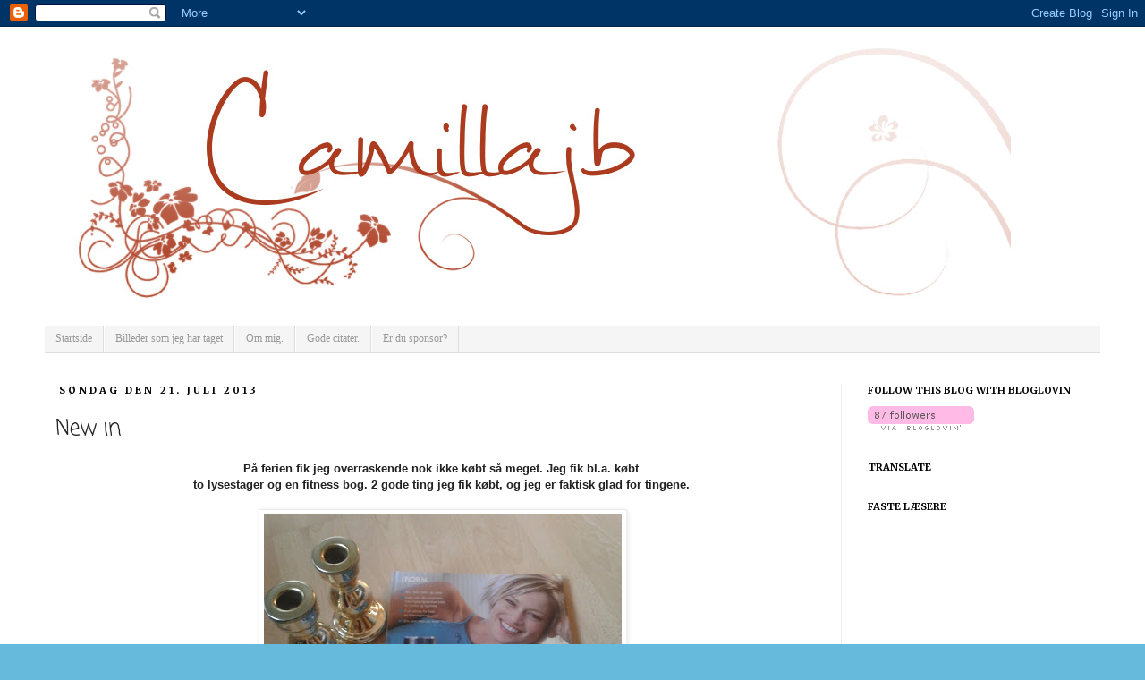

--- FILE ---
content_type: text/html; charset=UTF-8
request_url: https://camillajb.blogspot.com/2013/07/new-in.html
body_size: 14313
content:
<!DOCTYPE html>
<html class='v2' dir='ltr' lang='da'>
<head>
<link href='https://www.blogger.com/static/v1/widgets/4128112664-css_bundle_v2.css' rel='stylesheet' type='text/css'/>
<meta content='width=1100' name='viewport'/>
<meta content='text/html; charset=UTF-8' http-equiv='Content-Type'/>
<meta content='blogger' name='generator'/>
<link href='https://camillajb.blogspot.com/favicon.ico' rel='icon' type='image/x-icon'/>
<link href='http://camillajb.blogspot.com/2013/07/new-in.html' rel='canonical'/>
<link rel="alternate" type="application/atom+xml" title="Camillajb &#9829; - Atom" href="https://camillajb.blogspot.com/feeds/posts/default" />
<link rel="alternate" type="application/rss+xml" title="Camillajb &#9829; - RSS" href="https://camillajb.blogspot.com/feeds/posts/default?alt=rss" />
<link rel="service.post" type="application/atom+xml" title="Camillajb &#9829; - Atom" href="https://www.blogger.com/feeds/5947463534055981229/posts/default" />

<link rel="alternate" type="application/atom+xml" title="Camillajb &#9829; - Atom" href="https://camillajb.blogspot.com/feeds/1073399127884237419/comments/default" />
<!--Can't find substitution for tag [blog.ieCssRetrofitLinks]-->
<link href='https://blogger.googleusercontent.com/img/b/R29vZ2xl/AVvXsEhOzNf0ijVDptV7RQ1fECNWavUqzKLL76GA_uy5ZZHONDON86Xxmb81kVS-l2KJXAijMjInHaoct8dy7ZDRj8SeX1EHiKPrjJyGAi3nHM5Lus4mF4X63BPeBJ_SnQvGrORQl5YO5eVikfEL/s400/20130721_211644.jpg' rel='image_src'/>
<meta content='http://camillajb.blogspot.com/2013/07/new-in.html' property='og:url'/>
<meta content='New in ' property='og:title'/>
<meta content=' På ferien fik jeg overraskende nok ikke købt så meget. Jeg fik bl.a. købt    to lysestager og en fitness bog. 2 gode ting jeg fik købt, og ...' property='og:description'/>
<meta content='https://blogger.googleusercontent.com/img/b/R29vZ2xl/AVvXsEhOzNf0ijVDptV7RQ1fECNWavUqzKLL76GA_uy5ZZHONDON86Xxmb81kVS-l2KJXAijMjInHaoct8dy7ZDRj8SeX1EHiKPrjJyGAi3nHM5Lus4mF4X63BPeBJ_SnQvGrORQl5YO5eVikfEL/w1200-h630-p-k-no-nu/20130721_211644.jpg' property='og:image'/>
<title>Camillajb &#9829;: New in </title>
<style type='text/css'>@font-face{font-family:'Coming Soon';font-style:normal;font-weight:400;font-display:swap;src:url(//fonts.gstatic.com/s/comingsoon/v20/qWcuB6mzpYL7AJ2VfdQR1t-VWDnRsDkg.woff2)format('woff2');unicode-range:U+0000-00FF,U+0131,U+0152-0153,U+02BB-02BC,U+02C6,U+02DA,U+02DC,U+0304,U+0308,U+0329,U+2000-206F,U+20AC,U+2122,U+2191,U+2193,U+2212,U+2215,U+FEFF,U+FFFD;}@font-face{font-family:'Merriweather';font-style:normal;font-weight:700;font-stretch:100%;font-display:swap;src:url(//fonts.gstatic.com/s/merriweather/v33/u-4D0qyriQwlOrhSvowK_l5UcA6zuSYEqOzpPe3HOZJ5eX1WtLaQwmYiScCmDxhtNOKl8yDrOSAaGV31CPDaYKfFQn0.woff2)format('woff2');unicode-range:U+0460-052F,U+1C80-1C8A,U+20B4,U+2DE0-2DFF,U+A640-A69F,U+FE2E-FE2F;}@font-face{font-family:'Merriweather';font-style:normal;font-weight:700;font-stretch:100%;font-display:swap;src:url(//fonts.gstatic.com/s/merriweather/v33/u-4D0qyriQwlOrhSvowK_l5UcA6zuSYEqOzpPe3HOZJ5eX1WtLaQwmYiScCmDxhtNOKl8yDrOSAaEF31CPDaYKfFQn0.woff2)format('woff2');unicode-range:U+0301,U+0400-045F,U+0490-0491,U+04B0-04B1,U+2116;}@font-face{font-family:'Merriweather';font-style:normal;font-weight:700;font-stretch:100%;font-display:swap;src:url(//fonts.gstatic.com/s/merriweather/v33/u-4D0qyriQwlOrhSvowK_l5UcA6zuSYEqOzpPe3HOZJ5eX1WtLaQwmYiScCmDxhtNOKl8yDrOSAaG131CPDaYKfFQn0.woff2)format('woff2');unicode-range:U+0102-0103,U+0110-0111,U+0128-0129,U+0168-0169,U+01A0-01A1,U+01AF-01B0,U+0300-0301,U+0303-0304,U+0308-0309,U+0323,U+0329,U+1EA0-1EF9,U+20AB;}@font-face{font-family:'Merriweather';font-style:normal;font-weight:700;font-stretch:100%;font-display:swap;src:url(//fonts.gstatic.com/s/merriweather/v33/u-4D0qyriQwlOrhSvowK_l5UcA6zuSYEqOzpPe3HOZJ5eX1WtLaQwmYiScCmDxhtNOKl8yDrOSAaGl31CPDaYKfFQn0.woff2)format('woff2');unicode-range:U+0100-02BA,U+02BD-02C5,U+02C7-02CC,U+02CE-02D7,U+02DD-02FF,U+0304,U+0308,U+0329,U+1D00-1DBF,U+1E00-1E9F,U+1EF2-1EFF,U+2020,U+20A0-20AB,U+20AD-20C0,U+2113,U+2C60-2C7F,U+A720-A7FF;}@font-face{font-family:'Merriweather';font-style:normal;font-weight:700;font-stretch:100%;font-display:swap;src:url(//fonts.gstatic.com/s/merriweather/v33/u-4D0qyriQwlOrhSvowK_l5UcA6zuSYEqOzpPe3HOZJ5eX1WtLaQwmYiScCmDxhtNOKl8yDrOSAaFF31CPDaYKfF.woff2)format('woff2');unicode-range:U+0000-00FF,U+0131,U+0152-0153,U+02BB-02BC,U+02C6,U+02DA,U+02DC,U+0304,U+0308,U+0329,U+2000-206F,U+20AC,U+2122,U+2191,U+2193,U+2212,U+2215,U+FEFF,U+FFFD;}</style>
<style id='page-skin-1' type='text/css'><!--
/*
-----------------------------------------------
Blogger Template Style
Name:     Simple
Designer: Josh Peterson
URL:      www.noaesthetic.com
----------------------------------------------- */
/* Variable definitions
====================
<Variable name="keycolor" description="Main Color" type="color" default="#66bbdd"/>
<Group description="Page Text" selector="body">
<Variable name="body.font" description="Font" type="font"
default="normal normal 12px Arial, Tahoma, Helvetica, FreeSans, sans-serif"/>
<Variable name="body.text.color" description="Text Color" type="color" default="#222222"/>
</Group>
<Group description="Backgrounds" selector=".body-fauxcolumns-outer">
<Variable name="body.background.color" description="Outer Background" type="color" default="#66bbdd"/>
<Variable name="content.background.color" description="Main Background" type="color" default="#ffffff"/>
<Variable name="header.background.color" description="Header Background" type="color" default="transparent"/>
</Group>
<Group description="Links" selector=".main-outer">
<Variable name="link.color" description="Link Color" type="color" default="#2288bb"/>
<Variable name="link.visited.color" description="Visited Color" type="color" default="#888888"/>
<Variable name="link.hover.color" description="Hover Color" type="color" default="#33aaff"/>
</Group>
<Group description="Blog Title" selector=".header h1">
<Variable name="header.font" description="Font" type="font"
default="normal normal 60px Arial, Tahoma, Helvetica, FreeSans, sans-serif"/>
<Variable name="header.text.color" description="Title Color" type="color" default="#3399bb" />
</Group>
<Group description="Blog Description" selector=".header .description">
<Variable name="description.text.color" description="Description Color" type="color"
default="#777777" />
</Group>
<Group description="Tabs Text" selector=".tabs-inner .widget li a">
<Variable name="tabs.font" description="Font" type="font"
default="normal normal 14px Arial, Tahoma, Helvetica, FreeSans, sans-serif"/>
<Variable name="tabs.text.color" description="Text Color" type="color" default="#999999"/>
<Variable name="tabs.selected.text.color" description="Selected Color" type="color" default="#000000"/>
</Group>
<Group description="Tabs Background" selector=".tabs-outer .PageList">
<Variable name="tabs.background.color" description="Background Color" type="color" default="#f5f5f5"/>
<Variable name="tabs.selected.background.color" description="Selected Color" type="color" default="#eeeeee"/>
</Group>
<Group description="Post Title" selector="h3.post-title, .comments h4">
<Variable name="post.title.font" description="Font" type="font"
default="normal normal 22px Arial, Tahoma, Helvetica, FreeSans, sans-serif"/>
</Group>
<Group description="Date Header" selector=".date-header">
<Variable name="date.header.color" description="Text Color" type="color"
default="#222222"/>
<Variable name="date.header.background.color" description="Background Color" type="color"
default="transparent"/>
</Group>
<Group description="Post Footer" selector=".post-footer">
<Variable name="post.footer.text.color" description="Text Color" type="color" default="#666666"/>
<Variable name="post.footer.background.color" description="Background Color" type="color"
default="#f9f9f9"/>
<Variable name="post.footer.border.color" description="Shadow Color" type="color" default="#eeeeee"/>
</Group>
<Group description="Gadgets" selector="h2">
<Variable name="widget.title.font" description="Title Font" type="font"
default="normal bold 11px Arial, Tahoma, Helvetica, FreeSans, sans-serif"/>
<Variable name="widget.title.text.color" description="Title Color" type="color" default="#000000"/>
<Variable name="widget.alternate.text.color" description="Alternate Color" type="color" default="#999999"/>
</Group>
<Group description="Images" selector=".main-inner">
<Variable name="image.background.color" description="Background Color" type="color" default="#ffffff"/>
<Variable name="image.border.color" description="Border Color" type="color" default="#eeeeee"/>
<Variable name="image.text.color" description="Caption Text Color" type="color" default="#222222"/>
</Group>
<Group description="Accents" selector=".content-inner">
<Variable name="body.rule.color" description="Separator Line Color" type="color" default="#eeeeee"/>
<Variable name="tabs.border.color" description="Tabs Border Color" type="color" default="#eeeeee"/>
</Group>
<Variable name="body.background" description="Body Background" type="background"
color="#66bbdd" default="$(color) none repeat scroll top left"/>
<Variable name="body.background.override" description="Body Background Override" type="string" default=""/>
<Variable name="body.background.gradient.cap" description="Body Gradient Cap" type="url"
default="url(http://www.blogblog.com/1kt/simple/gradients_light.png)"/>
<Variable name="body.background.gradient.tile" description="Body Gradient Tile" type="url"
default="url(http://www.blogblog.com/1kt/simple/body_gradient_tile_light.png)"/>
<Variable name="content.background.color.selector" description="Content Background Color Selector" type="string" default=".content-inner"/>
<Variable name="content.padding" description="Content Padding" type="length" default="10px"/>
<Variable name="content.padding.horizontal" description="Content Horizontal Padding" type="length" default="10px"/>
<Variable name="content.shadow.spread" description="Content Shadow Spread" type="length" default="40px"/>
<Variable name="content.shadow.spread.webkit" description="Content Shadow Spread (WebKit)" type="length" default="5px"/>
<Variable name="content.shadow.spread.ie" description="Content Shadow Spread (IE)" type="length" default="10px"/>
<Variable name="main.border.width" description="Main Border Width" type="length" default="0"/>
<Variable name="header.background.gradient" description="Header Gradient" type="url" default="none"/>
<Variable name="header.shadow.offset.left" description="Header Shadow Offset Left" type="length" default="-1px"/>
<Variable name="header.shadow.offset.top" description="Header Shadow Offset Top" type="length" default="-1px"/>
<Variable name="header.shadow.spread" description="Header Shadow Spread" type="length" default="1px"/>
<Variable name="header.padding" description="Header Padding" type="length" default="30px"/>
<Variable name="header.border.size" description="Header Border Size" type="length" default="1px"/>
<Variable name="header.bottom.border.size" description="Header Bottom Border Size" type="length" default="1px"/>
<Variable name="header.border.horizontalsize" description="Header Horizontal Border Size" type="length" default="0"/>
<Variable name="description.text.size" description="Description Text Size" type="string" default="140%"/>
<Variable name="tabs.margin.top" description="Tabs Margin Top" type="length" default="0" />
<Variable name="tabs.margin.side" description="Tabs Side Margin" type="length" default="30px" />
<Variable name="tabs.background.gradient" description="Tabs Background Gradient" type="url"
default="url(http://www.blogblog.com/1kt/simple/gradients_light.png)"/>
<Variable name="tabs.border.width" description="Tabs Border Width" type="length" default="1px"/>
<Variable name="tabs.bevel.border.width" description="Tabs Bevel Border Width" type="length" default="1px"/>
<Variable name="date.header.padding" description="Date Header Padding" type="string" default="inherit"/>
<Variable name="date.header.letterspacing" description="Date Header Letter Spacing" type="string" default="inherit"/>
<Variable name="date.header.margin" description="Date Header Margin" type="string" default="inherit"/>
<Variable name="post.margin.bottom" description="Post Bottom Margin" type="length" default="25px"/>
<Variable name="image.border.small.size" description="Image Border Small Size" type="length" default="2px"/>
<Variable name="image.border.large.size" description="Image Border Large Size" type="length" default="5px"/>
<Variable name="page.width.selector" description="Page Width Selector" type="string" default=".region-inner"/>
<Variable name="page.width" description="Page Width" type="string" default="auto"/>
<Variable name="main.section.margin" description="Main Section Margin" type="length" default="15px"/>
<Variable name="main.padding" description="Main Padding" type="length" default="15px"/>
<Variable name="main.padding.top" description="Main Padding Top" type="length" default="30px"/>
<Variable name="main.padding.bottom" description="Main Padding Bottom" type="length" default="30px"/>
<Variable name="paging.background"
color="#ffffff"
description="Background of blog paging area" type="background"
default="transparent none no-repeat scroll top center"/>
<Variable name="footer.bevel" description="Bevel border length of footer" type="length" default="0"/>
<Variable name="mobile.background.overlay" description="Mobile Background Overlay" type="string"
default="transparent none repeat scroll top left"/>
<Variable name="mobile.background.size" description="Mobile Background Size" type="string" default="auto"/>
<Variable name="mobile.button.color" description="Mobile Button Color" type="color" default="#ffffff" />
<Variable name="startSide" description="Side where text starts in blog language" type="automatic" default="left"/>
<Variable name="endSide" description="Side where text ends in blog language" type="automatic" default="right"/>
*/
/* Content
----------------------------------------------- */
body {
font: normal normal 12px Verdana, Geneva, sans-serif;
color: #222222;
background: #66bbdd url(//3.bp.blogspot.com/-QwYSYTRi0oI/UTH_5xsU5uI/AAAAAAAAMN0/84FddyqPJBE/s0/Unavngivet.png) repeat scroll top left;
padding: 0 0 0 0;
}
html body .region-inner {
min-width: 0;
max-width: 100%;
width: auto;
}
a:link {
text-decoration:none;
color: #2187bb;
}
a:visited {
text-decoration:none;
color: #888888;
}
a:hover {
text-decoration:underline;
color: #32aaff;
}
.body-fauxcolumn-outer .fauxcolumn-inner {
background: transparent none repeat scroll top left;
_background-image: none;
}
.body-fauxcolumn-outer .cap-top {
position: absolute;
z-index: 1;
height: 400px;
width: 100%;
background: #66bbdd url(//3.bp.blogspot.com/-QwYSYTRi0oI/UTH_5xsU5uI/AAAAAAAAMN0/84FddyqPJBE/s0/Unavngivet.png) repeat scroll top left;
}
.body-fauxcolumn-outer .cap-top .cap-left {
width: 100%;
background: transparent none repeat-x scroll top left;
_background-image: none;
}
.content-outer {
-moz-box-shadow: 0 0 0 rgba(0, 0, 0, .00);
-webkit-box-shadow: 0 0 0 rgba(0, 0, 0, .00);
-goog-ms-box-shadow: 0 0 0 #ffffff;
box-shadow: 0 0 0 rgba(0, 0, 0, .0);
margin-bottom: 1px;
}
.content-inner {
padding: 10px 40px;
}
.content-inner {
background-color: #ffffff;
}
/* Header
----------------------------------------------- */
.header-outer {
background: transparent none repeat-x scroll 0 -400px;
_background-image: none;
}
.Header h1 {
font: normal normal 40px Georgia, Utopia, 'Palatino Linotype', Palatino, serif;
color: #3299bb;
text-shadow: 0 0 0 rgba(0, 0, 0, .2);
}
.Header h1 a {
color: #3299bb;
}
.Header .description {
font-size: 18px;
color: #777777;
}
.header-inner .Header .titlewrapper {
padding: 22px 0;
}
.header-inner .Header .descriptionwrapper {
padding: 0 0;
}
/* Tabs
----------------------------------------------- */
.tabs-inner .section:first-child {
border-top: 0 solid #dddddd;
}
.tabs-inner .section:first-child ul {
margin-top: -1px;
border-top: 1px solid #dddddd;
border-left: 1px solid #dddddd;
border-right: 1px solid #dddddd;
}
.tabs-inner .widget ul {
background: #f5f5f5 none repeat-x scroll 0 -800px;
_background-image: none;
border-bottom: 1px solid #dddddd;
margin-top: 0;
margin-left: -30px;
margin-right: -30px;
}
.tabs-inner .widget li a {
display: inline-block;
padding: .6em 1em;
font: normal normal 12px Georgia, Utopia, 'Palatino Linotype', Palatino, serif;
color: #999999;
border-left: 1px solid #ffffff;
border-right: 1px solid #dddddd;
}
.tabs-inner .widget li:first-child a {
border-left: none;
}
.tabs-inner .widget li.selected a, .tabs-inner .widget li a:hover {
color: #000000;
background-color: #eeeeee;
text-decoration: none;
}
/* Columns
----------------------------------------------- */
.main-outer {
border-top: 0 solid #eeeeee;
}
.fauxcolumn-left-outer .fauxcolumn-inner {
border-right: 1px solid #eeeeee;
}
.fauxcolumn-right-outer .fauxcolumn-inner {
border-left: 1px solid #eeeeee;
}
/* Headings
----------------------------------------------- */
h2 {
margin: 0 0 1em 0;
font: normal bold 11px Merriweather;
color: #000000;
text-transform: uppercase;
}
/* Widgets
----------------------------------------------- */
.widget .zippy {
color: #999999;
text-shadow: 2px 2px 1px rgba(0, 0, 0, .1);
}
.widget .popular-posts ul {
list-style: none;
}
/* Posts
----------------------------------------------- */
.date-header span {
background-color: transparent;
color: #000000;
padding: 0.4em;
letter-spacing: 3px;
margin: inherit;
}
.main-inner {
padding-top: 35px;
padding-bottom: 65px;
}
.main-inner .column-center-inner {
padding: 0 0;
}
.main-inner .column-center-inner .section {
margin: 0 1em;
}
.post {
margin: 0 0 45px 0;
}
h3.post-title, .comments h4 {
font: normal normal 24px Coming Soon;
margin: .75em 0 0;
}
.post-body {
font-size: 110%;
line-height: 1.4;
position: relative;
}
.post-body img, .post-body .tr-caption-container, .Profile img, .Image img,
.BlogList .item-thumbnail img {
padding: 2px;
background: #ffffff;
border: 1px solid #eeeeee;
-moz-box-shadow: 1px 1px 5px rgba(0, 0, 0, .1);
-webkit-box-shadow: 1px 1px 5px rgba(0, 0, 0, .1);
box-shadow: 1px 1px 5px rgba(0, 0, 0, .1);
}
.post-body img, .post-body .tr-caption-container {
padding: 5px;
}
.post-body .tr-caption-container {
color: #666666;
}
.post-body .tr-caption-container img {
padding: 0;
background: transparent;
border: none;
-moz-box-shadow: 0 0 0 rgba(0, 0, 0, .1);
-webkit-box-shadow: 0 0 0 rgba(0, 0, 0, .1);
box-shadow: 0 0 0 rgba(0, 0, 0, .1);
}
.post-header {
margin: 0 0 1.5em;
line-height: 1.6;
font-size: 90%;
}
.post-footer {
margin: 20px -2px 0;
padding: 5px 10px;
color: #666666;
background-color: #f9f9f9;
border-bottom: 1px solid #eeeeee;
line-height: 1.6;
font-size: 90%;
}
#comments .comment-author {
padding-top: 1.5em;
border-top: 1px solid #eeeeee;
background-position: 0 1.5em;
}
#comments .comment-author:first-child {
padding-top: 0;
border-top: none;
}
.avatar-image-container {
margin: .2em 0 0;
}
#comments .avatar-image-container img {
border: 1px solid #eeeeee;
}
/* Comments
----------------------------------------------- */
.comments .comments-content .icon.blog-author {
background-repeat: no-repeat;
background-image: url([data-uri]);
}
.comments .comments-content .loadmore a {
border-top: 1px solid #999999;
border-bottom: 1px solid #999999;
}
.comments .comment-thread.inline-thread {
background-color: #f9f9f9;
}
.comments .continue {
border-top: 2px solid #999999;
}
/* Accents
---------------------------------------------- */
.section-columns td.columns-cell {
border-left: 1px solid #eeeeee;
}
.blog-pager {
background: transparent url(//www.blogblog.com/1kt/simple/paging_dot.png) repeat-x scroll top center;
}
.blog-pager-older-link, .home-link,
.blog-pager-newer-link {
background-color: #ffffff;
padding: 5px;
}
.footer-outer {
border-top: 1px dashed #bbbbbb;
}
/* Mobile
----------------------------------------------- */
body.mobile  {
background-size: auto;
}
.mobile .body-fauxcolumn-outer {
background: transparent none repeat scroll top left;
}
.mobile .body-fauxcolumn-outer .cap-top {
background-size: 100% auto;
}
.mobile .content-outer {
-webkit-box-shadow: 0 0 3px rgba(0, 0, 0, .15);
box-shadow: 0 0 3px rgba(0, 0, 0, .15);
padding: 0 0;
}
body.mobile .AdSense {
margin: 0 -0;
}
.mobile .tabs-inner .widget ul {
margin-left: 0;
margin-right: 0;
}
.mobile .post {
margin: 0;
}
.mobile .main-inner .column-center-inner .section {
margin: 0;
}
.mobile .date-header span {
padding: 0.1em 10px;
margin: 0 -10px;
}
.mobile h3.post-title {
margin: 0;
}
.mobile .blog-pager {
background: transparent none no-repeat scroll top center;
}
.mobile .footer-outer {
border-top: none;
}
.mobile .main-inner, .mobile .footer-inner {
background-color: #ffffff;
}
.mobile-index-contents {
color: #222222;
}
.mobile-link-button {
background-color: #2187bb;
}
.mobile-link-button a:link, .mobile-link-button a:visited {
color: #ffffff;
}
.mobile .tabs-inner .section:first-child {
border-top: none;
}
.mobile .tabs-inner .PageList .widget-content {
background-color: #eeeeee;
color: #000000;
border-top: 1px solid #dddddd;
border-bottom: 1px solid #dddddd;
}
.mobile .tabs-inner .PageList .widget-content .pagelist-arrow {
border-left: 1px solid #dddddd;
}

--></style>
<style id='template-skin-1' type='text/css'><!--
body {
min-width: 1260px;
}
.content-outer, .content-fauxcolumn-outer, .region-inner {
min-width: 1260px;
max-width: 1260px;
_width: 1260px;
}
.main-inner .columns {
padding-left: 0px;
padding-right: 290px;
}
.main-inner .fauxcolumn-center-outer {
left: 0px;
right: 290px;
/* IE6 does not respect left and right together */
_width: expression(this.parentNode.offsetWidth -
parseInt("0px") -
parseInt("290px") + 'px');
}
.main-inner .fauxcolumn-left-outer {
width: 0px;
}
.main-inner .fauxcolumn-right-outer {
width: 290px;
}
.main-inner .column-left-outer {
width: 0px;
right: 100%;
margin-left: -0px;
}
.main-inner .column-right-outer {
width: 290px;
margin-right: -290px;
}
#layout {
min-width: 0;
}
#layout .content-outer {
min-width: 0;
width: 800px;
}
#layout .region-inner {
min-width: 0;
width: auto;
}
body#layout div.add_widget {
padding: 8px;
}
body#layout div.add_widget a {
margin-left: 32px;
}
--></style>
<style>
    body {background-image:url(\/\/3.bp.blogspot.com\/-QwYSYTRi0oI\/UTH_5xsU5uI\/AAAAAAAAMN0\/84FddyqPJBE\/s0\/Unavngivet.png);}
    
@media (max-width: 200px) { body {background-image:url(\/\/3.bp.blogspot.com\/-QwYSYTRi0oI\/UTH_5xsU5uI\/AAAAAAAAMN0\/84FddyqPJBE\/w200\/Unavngivet.png);}}
@media (max-width: 400px) and (min-width: 201px) { body {background-image:url(\/\/3.bp.blogspot.com\/-QwYSYTRi0oI\/UTH_5xsU5uI\/AAAAAAAAMN0\/84FddyqPJBE\/w400\/Unavngivet.png);}}
@media (max-width: 800px) and (min-width: 401px) { body {background-image:url(\/\/3.bp.blogspot.com\/-QwYSYTRi0oI\/UTH_5xsU5uI\/AAAAAAAAMN0\/84FddyqPJBE\/w800\/Unavngivet.png);}}
@media (max-width: 1200px) and (min-width: 801px) { body {background-image:url(\/\/3.bp.blogspot.com\/-QwYSYTRi0oI\/UTH_5xsU5uI\/AAAAAAAAMN0\/84FddyqPJBE\/w1200\/Unavngivet.png);}}
/* Last tag covers anything over one higher than the previous max-size cap. */
@media (min-width: 1201px) { body {background-image:url(\/\/3.bp.blogspot.com\/-QwYSYTRi0oI\/UTH_5xsU5uI\/AAAAAAAAMN0\/84FddyqPJBE\/w1600\/Unavngivet.png);}}
  </style>
<script type='text/javascript'>
        (function(i,s,o,g,r,a,m){i['GoogleAnalyticsObject']=r;i[r]=i[r]||function(){
        (i[r].q=i[r].q||[]).push(arguments)},i[r].l=1*new Date();a=s.createElement(o),
        m=s.getElementsByTagName(o)[0];a.async=1;a.src=g;m.parentNode.insertBefore(a,m)
        })(window,document,'script','https://www.google-analytics.com/analytics.js','ga');
        ga('create', 'UA-47472344-1', 'auto', 'blogger');
        ga('blogger.send', 'pageview');
      </script>
<link href='https://www.blogger.com/dyn-css/authorization.css?targetBlogID=5947463534055981229&amp;zx=25b2d257-bb1d-40fd-9588-992482de88f3' media='none' onload='if(media!=&#39;all&#39;)media=&#39;all&#39;' rel='stylesheet'/><noscript><link href='https://www.blogger.com/dyn-css/authorization.css?targetBlogID=5947463534055981229&amp;zx=25b2d257-bb1d-40fd-9588-992482de88f3' rel='stylesheet'/></noscript>
<meta name='google-adsense-platform-account' content='ca-host-pub-1556223355139109'/>
<meta name='google-adsense-platform-domain' content='blogspot.com'/>

<!-- data-ad-client=ca-pub-4788168399945218 -->

</head>
<body class='loading'>
<div class='navbar section' id='navbar' name='Navigationslinje'><div class='widget Navbar' data-version='1' id='Navbar1'><script type="text/javascript">
    function setAttributeOnload(object, attribute, val) {
      if(window.addEventListener) {
        window.addEventListener('load',
          function(){ object[attribute] = val; }, false);
      } else {
        window.attachEvent('onload', function(){ object[attribute] = val; });
      }
    }
  </script>
<div id="navbar-iframe-container"></div>
<script type="text/javascript" src="https://apis.google.com/js/platform.js"></script>
<script type="text/javascript">
      gapi.load("gapi.iframes:gapi.iframes.style.bubble", function() {
        if (gapi.iframes && gapi.iframes.getContext) {
          gapi.iframes.getContext().openChild({
              url: 'https://www.blogger.com/navbar/5947463534055981229?po\x3d1073399127884237419\x26origin\x3dhttps://camillajb.blogspot.com',
              where: document.getElementById("navbar-iframe-container"),
              id: "navbar-iframe"
          });
        }
      });
    </script><script type="text/javascript">
(function() {
var script = document.createElement('script');
script.type = 'text/javascript';
script.src = '//pagead2.googlesyndication.com/pagead/js/google_top_exp.js';
var head = document.getElementsByTagName('head')[0];
if (head) {
head.appendChild(script);
}})();
</script>
</div></div>
<div class='body-fauxcolumns'>
<div class='fauxcolumn-outer body-fauxcolumn-outer'>
<div class='cap-top'>
<div class='cap-left'></div>
<div class='cap-right'></div>
</div>
<div class='fauxborder-left'>
<div class='fauxborder-right'></div>
<div class='fauxcolumn-inner'>
</div>
</div>
<div class='cap-bottom'>
<div class='cap-left'></div>
<div class='cap-right'></div>
</div>
</div>
</div>
<div class='content'>
<div class='content-fauxcolumns'>
<div class='fauxcolumn-outer content-fauxcolumn-outer'>
<div class='cap-top'>
<div class='cap-left'></div>
<div class='cap-right'></div>
</div>
<div class='fauxborder-left'>
<div class='fauxborder-right'></div>
<div class='fauxcolumn-inner'>
</div>
</div>
<div class='cap-bottom'>
<div class='cap-left'></div>
<div class='cap-right'></div>
</div>
</div>
</div>
<div class='content-outer'>
<div class='content-cap-top cap-top'>
<div class='cap-left'></div>
<div class='cap-right'></div>
</div>
<div class='fauxborder-left content-fauxborder-left'>
<div class='fauxborder-right content-fauxborder-right'></div>
<div class='content-inner'>
<header>
<div class='header-outer'>
<div class='header-cap-top cap-top'>
<div class='cap-left'></div>
<div class='cap-right'></div>
</div>
<div class='fauxborder-left header-fauxborder-left'>
<div class='fauxborder-right header-fauxborder-right'></div>
<div class='region-inner header-inner'>
<div class='header section' id='header' name='Overskrift'><div class='widget Header' data-version='1' id='Header1'>
<div id='header-inner'>
<a href='https://camillajb.blogspot.com/' style='display: block'>
<img alt='Camillajb ♥' height='294px; ' id='Header1_headerimg' src='https://blogger.googleusercontent.com/img/b/R29vZ2xl/AVvXsEg_rowAK_nE9s_htGxFAL5SRLRmUmslBv5tPGLMINQhiCs9KLippCVPNlTEP43p2oCjACTyxUIGHAuaJmt9r8mo9DEmf0UoH72RCZ-8dFpv3h3yPmegDUl3OCkAb-Mp-H2jUdBrEzaQUwYb/s1600/Camillajb-header.jpg' style='display: block' width='1080px; '/>
</a>
</div>
</div></div>
</div>
</div>
<div class='header-cap-bottom cap-bottom'>
<div class='cap-left'></div>
<div class='cap-right'></div>
</div>
</div>
</header>
<div class='tabs-outer'>
<div class='tabs-cap-top cap-top'>
<div class='cap-left'></div>
<div class='cap-right'></div>
</div>
<div class='fauxborder-left tabs-fauxborder-left'>
<div class='fauxborder-right tabs-fauxborder-right'></div>
<div class='region-inner tabs-inner'>
<div class='tabs no-items section' id='crosscol' name='Felt over alle kolonner'></div>
<div class='tabs section' id='crosscol-overflow' name='Cross-Column 2'><div class='widget PageList' data-version='1' id='PageList1'>
<h2>Sider</h2>
<div class='widget-content'>
<ul>
<li>
<a href='https://camillajb.blogspot.com/'>Startside</a>
</li>
<li>
<a href='https://camillajb.blogspot.com/p/billeder-som-jeg-har-taget.html'>Billeder som jeg har taget</a>
</li>
<li>
<a href='https://camillajb.blogspot.com/p/om-mig_10.html'>Om mig.</a>
</li>
<li>
<a href='https://camillajb.blogspot.com/p/gode-citater.html'>Gode citater.</a>
</li>
<li>
<a href='https://camillajb.blogspot.com/p/har-du-et-produkt-du-nsker-jeg-skal.html'>Er du sponsor?</a>
</li>
</ul>
<div class='clear'></div>
</div>
</div></div>
</div>
</div>
<div class='tabs-cap-bottom cap-bottom'>
<div class='cap-left'></div>
<div class='cap-right'></div>
</div>
</div>
<div class='main-outer'>
<div class='main-cap-top cap-top'>
<div class='cap-left'></div>
<div class='cap-right'></div>
</div>
<div class='fauxborder-left main-fauxborder-left'>
<div class='fauxborder-right main-fauxborder-right'></div>
<div class='region-inner main-inner'>
<div class='columns fauxcolumns'>
<div class='fauxcolumn-outer fauxcolumn-center-outer'>
<div class='cap-top'>
<div class='cap-left'></div>
<div class='cap-right'></div>
</div>
<div class='fauxborder-left'>
<div class='fauxborder-right'></div>
<div class='fauxcolumn-inner'>
</div>
</div>
<div class='cap-bottom'>
<div class='cap-left'></div>
<div class='cap-right'></div>
</div>
</div>
<div class='fauxcolumn-outer fauxcolumn-left-outer'>
<div class='cap-top'>
<div class='cap-left'></div>
<div class='cap-right'></div>
</div>
<div class='fauxborder-left'>
<div class='fauxborder-right'></div>
<div class='fauxcolumn-inner'>
</div>
</div>
<div class='cap-bottom'>
<div class='cap-left'></div>
<div class='cap-right'></div>
</div>
</div>
<div class='fauxcolumn-outer fauxcolumn-right-outer'>
<div class='cap-top'>
<div class='cap-left'></div>
<div class='cap-right'></div>
</div>
<div class='fauxborder-left'>
<div class='fauxborder-right'></div>
<div class='fauxcolumn-inner'>
</div>
</div>
<div class='cap-bottom'>
<div class='cap-left'></div>
<div class='cap-right'></div>
</div>
</div>
<!-- corrects IE6 width calculation -->
<div class='columns-inner'>
<div class='column-center-outer'>
<div class='column-center-inner'>
<div class='main section' id='main' name='Hovedsektion'><div class='widget Blog' data-version='1' id='Blog1'>
<div class='blog-posts hfeed'>

          <div class="date-outer">
        
<h2 class='date-header'><span>søndag den 21. juli 2013</span></h2>

          <div class="date-posts">
        
<div class='post-outer'>
<div class='post hentry'>
<a name='1073399127884237419'></a>
<h3 class='post-title entry-title'>
New in 
</h3>
<div class='post-header'>
<div class='post-header-line-1'></div>
</div>
<div class='post-body entry-content' id='post-body-1073399127884237419'>
<div class="separator" style="clear: both; text-align: center;">
<b>På ferien fik jeg overraskende nok ikke købt så meget. Jeg fik bl.a. købt&nbsp;</b></div>
<div class="separator" style="clear: both; text-align: center;">
<b>to lysestager og en fitness bog. 2 gode ting jeg fik købt, og jeg er faktisk glad for tingene.&nbsp;</b></div>
<div class="separator" style="clear: both; text-align: center;">
<br /><a href="https://blogger.googleusercontent.com/img/b/R29vZ2xl/AVvXsEhOzNf0ijVDptV7RQ1fECNWavUqzKLL76GA_uy5ZZHONDON86Xxmb81kVS-l2KJXAijMjInHaoct8dy7ZDRj8SeX1EHiKPrjJyGAi3nHM5Lus4mF4X63BPeBJ_SnQvGrORQl5YO5eVikfEL/s1600/20130721_211644.jpg" imageanchor="1" style="margin-left: 1em; margin-right: 1em;"><img border="0" height="300" src="https://blogger.googleusercontent.com/img/b/R29vZ2xl/AVvXsEhOzNf0ijVDptV7RQ1fECNWavUqzKLL76GA_uy5ZZHONDON86Xxmb81kVS-l2KJXAijMjInHaoct8dy7ZDRj8SeX1EHiKPrjJyGAi3nHM5Lus4mF4X63BPeBJ_SnQvGrORQl5YO5eVikfEL/s400/20130721_211644.jpg" width="400" /></a></div>
<div class="separator" style="clear: both; text-align: center;">
<br /></div>
<br />
<br />
<div style='clear: both;'></div>
</div>
<div class='post-footer'>
<div class='post-footer-line post-footer-line-1'><span class='post-author vcard'>
</span>
<span class='post-timestamp'>
</span>
<span class='post-comment-link'>
</span>
<span class='post-icons'>
<span class='item-control blog-admin pid-1153295098'>
<a href='https://www.blogger.com/post-edit.g?blogID=5947463534055981229&postID=1073399127884237419&from=pencil' title='Rediger opslag'>
<img alt='' class='icon-action' height='18' src='https://resources.blogblog.com/img/icon18_edit_allbkg.gif' width='18'/>
</a>
</span>
</span>
<div class='post-share-buttons goog-inline-block'>
<a class='goog-inline-block share-button sb-email' href='https://www.blogger.com/share-post.g?blogID=5947463534055981229&postID=1073399127884237419&target=email' target='_blank' title='Send med mail'><span class='share-button-link-text'>Send med mail</span></a><a class='goog-inline-block share-button sb-blog' href='https://www.blogger.com/share-post.g?blogID=5947463534055981229&postID=1073399127884237419&target=blog' onclick='window.open(this.href, "_blank", "height=270,width=475"); return false;' target='_blank' title='Blog om dette!'><span class='share-button-link-text'>Blog om dette!</span></a><a class='goog-inline-block share-button sb-twitter' href='https://www.blogger.com/share-post.g?blogID=5947463534055981229&postID=1073399127884237419&target=twitter' target='_blank' title='Del på X'><span class='share-button-link-text'>Del på X</span></a><a class='goog-inline-block share-button sb-facebook' href='https://www.blogger.com/share-post.g?blogID=5947463534055981229&postID=1073399127884237419&target=facebook' onclick='window.open(this.href, "_blank", "height=430,width=640"); return false;' target='_blank' title='Del via Facebook'><span class='share-button-link-text'>Del via Facebook</span></a><a class='goog-inline-block share-button sb-pinterest' href='https://www.blogger.com/share-post.g?blogID=5947463534055981229&postID=1073399127884237419&target=pinterest' target='_blank' title='Del på Pinterest'><span class='share-button-link-text'>Del på Pinterest</span></a>
</div>
</div>
<div class='post-footer-line post-footer-line-2'><span class='post-labels'>
Etiketter:
<a href='https://camillajb.blogspot.com/search/label/Indretning' rel='tag'>Indretning</a>,
<a href='https://camillajb.blogspot.com/search/label/Inspiration' rel='tag'>Inspiration</a>,
<a href='https://camillajb.blogspot.com/search/label/New%20in' rel='tag'>New in</a>,
<a href='https://camillajb.blogspot.com/search/label/Shopping' rel='tag'>Shopping</a>,
<a href='https://camillajb.blogspot.com/search/label/Tr%C3%A6ning' rel='tag'>Træning</a>
</span>
</div>
<div class='post-footer-line post-footer-line-3'><span class='reaction-buttons'>
</span>
</div>
</div>
</div>
<div class='comments' id='comments'>
<a name='comments'></a>
<h4>Ingen kommentarer:</h4>
<div id='Blog1_comments-block-wrapper'>
<dl class='avatar-comment-indent' id='comments-block'>
</dl>
</div>
<p class='comment-footer'>
<a href='https://www.blogger.com/comment/fullpage/post/5947463534055981229/1073399127884237419' onclick='javascript:window.open(this.href, "bloggerPopup", "toolbar=0,location=0,statusbar=1,menubar=0,scrollbars=yes,width=640,height=500"); return false;'>Send en kommentar</a>
</p>
</div>
</div>

        </div></div>
      
</div>
<div class='blog-pager' id='blog-pager'>
<span id='blog-pager-newer-link'>
<a class='blog-pager-newer-link' href='https://camillajb.blogspot.com/2013/07/alle-mennesker-er-smukke-pa-deres-egen.html' id='Blog1_blog-pager-newer-link' title='Nyere opslag'>Nyere opslag</a>
</span>
<span id='blog-pager-older-link'>
<a class='blog-pager-older-link' href='https://camillajb.blogspot.com/2013/07/lip-tattoo.html' id='Blog1_blog-pager-older-link' title='Ældre opslag'>Ældre opslag</a>
</span>
<a class='home-link' href='https://camillajb.blogspot.com/'>Start</a>
</div>
<div class='clear'></div>
<div class='post-feeds'>
<div class='feed-links'>
Abonner på:
<a class='feed-link' href='https://camillajb.blogspot.com/feeds/1073399127884237419/comments/default' target='_blank' type='application/atom+xml'>Kommentarer til indlægget (Atom)</a>
</div>
</div>
</div></div>
</div>
</div>
<div class='column-left-outer'>
<div class='column-left-inner'>
<aside>
</aside>
</div>
</div>
<div class='column-right-outer'>
<div class='column-right-inner'>
<aside>
<div class='sidebar section' id='sidebar-right-1'><div class='widget HTML' data-version='1' id='HTML4'>
<h2 class='title'>Follow this blog with bloglovin</h2>
<div class='widget-content'>
<a title="Follow Camillas univers &#9829; on Bloglovin" href="http://www.bloglovin.com/en/blog/3978389"><img alt="Follow on Bloglovin" src="https://lh3.googleusercontent.com/blogger_img_proxy/AEn0k_v5QT8PW74T_6qlLzuleQafzTiXUtCeZ0LHeK_ChcYlF2xSh6OQkL1b13CI1HOSjS535FGtS04Yg8ipCUKdoEbO_Uaw6dS0gNKH670ePi4dn3SHp35wlmonNxjTxUHpFduS_fRk5G-HTyx5=s0-d" border="0"></a>
</div>
<div class='clear'></div>
</div><div class='widget Translate' data-version='1' id='Translate1'>
<h2 class='title'>Translate</h2>
<div id='google_translate_element'></div>
<script>
    function googleTranslateElementInit() {
      new google.translate.TranslateElement({
        pageLanguage: 'da',
        autoDisplay: 'true',
        layout: google.translate.TranslateElement.InlineLayout.VERTICAL
      }, 'google_translate_element');
    }
  </script>
<script src='//translate.google.com/translate_a/element.js?cb=googleTranslateElementInit'></script>
<div class='clear'></div>
</div><div class='widget Followers' data-version='1' id='Followers1'>
<h2 class='title'>Faste læsere</h2>
<div class='widget-content'>
<div id='Followers1-wrapper'>
<div style='margin-right:2px;'>
<div><script type="text/javascript" src="https://apis.google.com/js/platform.js"></script>
<div id="followers-iframe-container"></div>
<script type="text/javascript">
    window.followersIframe = null;
    function followersIframeOpen(url) {
      gapi.load("gapi.iframes", function() {
        if (gapi.iframes && gapi.iframes.getContext) {
          window.followersIframe = gapi.iframes.getContext().openChild({
            url: url,
            where: document.getElementById("followers-iframe-container"),
            messageHandlersFilter: gapi.iframes.CROSS_ORIGIN_IFRAMES_FILTER,
            messageHandlers: {
              '_ready': function(obj) {
                window.followersIframe.getIframeEl().height = obj.height;
              },
              'reset': function() {
                window.followersIframe.close();
                followersIframeOpen("https://www.blogger.com/followers/frame/5947463534055981229?colors\x3dCgt0cmFuc3BhcmVudBILdHJhbnNwYXJlbnQaByMyMjIyMjIiByMyMTg3YmIqByNmZmZmZmYyByMwMDAwMDA6ByMyMjIyMjJCByMyMTg3YmJKByM5OTk5OTlSByMyMTg3YmJaC3RyYW5zcGFyZW50\x26pageSize\x3d21\x26hl\x3dda\x26origin\x3dhttps://camillajb.blogspot.com");
              },
              'open': function(url) {
                window.followersIframe.close();
                followersIframeOpen(url);
              }
            }
          });
        }
      });
    }
    followersIframeOpen("https://www.blogger.com/followers/frame/5947463534055981229?colors\x3dCgt0cmFuc3BhcmVudBILdHJhbnNwYXJlbnQaByMyMjIyMjIiByMyMTg3YmIqByNmZmZmZmYyByMwMDAwMDA6ByMyMjIyMjJCByMyMTg3YmJKByM5OTk5OTlSByMyMTg3YmJaC3RyYW5zcGFyZW50\x26pageSize\x3d21\x26hl\x3dda\x26origin\x3dhttps://camillajb.blogspot.com");
  </script></div>
</div>
</div>
<div class='clear'></div>
</div>
</div><div class='widget HTML' data-version='1' id='HTML1'>
<h2 class='title'>Billeder fra min Instagram:</h2>
<div class='widget-content'>
<!-- SnapWidget --><br /><iframe allowtransparency="true" frameborder="0" scrolling="no" src="http://snapwidget.com/sl/?u=YWxsaW1hYzkyfGlufDIwMHwzfDN8fG5vfDV8bm9uZXxvblN0YXJ0fHllcw==&amp;v=121013" style="border: none; height: 205px; overflow: hidden; width: 205px;"></iframe>
</div>
<div class='clear'></div>
</div><div class='widget Label' data-version='1' id='Label1'>
<h2>Etiketter</h2>
<div class='widget-content cloud-label-widget-content'>
<span class='label-size label-size-5'>
<a dir='ltr' href='https://camillajb.blogspot.com/search/label/Anbefaling'>Anbefaling</a>
</span>
<span class='label-size label-size-4'>
<a dir='ltr' href='https://camillajb.blogspot.com/search/label/Anmeldelse'>Anmeldelse</a>
</span>
<span class='label-size label-size-3'>
<a dir='ltr' href='https://camillajb.blogspot.com/search/label/Bloggertr%C3%A6f'>Bloggertræf</a>
</span>
<span class='label-size label-size-4'>
<a dir='ltr' href='https://camillajb.blogspot.com/search/label/Brok'>Brok</a>
</span>
<span class='label-size label-size-2'>
<a dir='ltr' href='https://camillajb.blogspot.com/search/label/B%C3%B8ger'>Bøger</a>
</span>
<span class='label-size label-size-4'>
<a dir='ltr' href='https://camillajb.blogspot.com/search/label/Citater'>Citater</a>
</span>
<span class='label-size label-size-2'>
<a dir='ltr' href='https://camillajb.blogspot.com/search/label/Dengang'>Dengang</a>
</span>
<span class='label-size label-size-4'>
<a dir='ltr' href='https://camillajb.blogspot.com/search/label/DIY'>DIY</a>
</span>
<span class='label-size label-size-4'>
<a dir='ltr' href='https://camillajb.blogspot.com/search/label/Dr%C3%B8mme'>Drømme</a>
</span>
<span class='label-size label-size-2'>
<a dir='ltr' href='https://camillajb.blogspot.com/search/label/Dyr'>Dyr</a>
</span>
<span class='label-size label-size-3'>
<a dir='ltr' href='https://camillajb.blogspot.com/search/label/Eyecandy'>Eyecandy</a>
</span>
<span class='label-size label-size-3'>
<a dir='ltr' href='https://camillajb.blogspot.com/search/label/Film'>Film</a>
</span>
<span class='label-size label-size-4'>
<a dir='ltr' href='https://camillajb.blogspot.com/search/label/Fotografering'>Fotografering</a>
</span>
<span class='label-size label-size-4'>
<a dir='ltr' href='https://camillajb.blogspot.com/search/label/Fremtiden'>Fremtiden</a>
</span>
<span class='label-size label-size-4'>
<a dir='ltr' href='https://camillajb.blogspot.com/search/label/F%C3%A6llesskab'>Fællesskab</a>
</span>
<span class='label-size label-size-4'>
<a dir='ltr' href='https://camillajb.blogspot.com/search/label/Giveaway'>Giveaway</a>
</span>
<span class='label-size label-size-4'>
<a dir='ltr' href='https://camillajb.blogspot.com/search/label/Gl%C3%A6de'>Glæde</a>
</span>
<span class='label-size label-size-5'>
<a dir='ltr' href='https://camillajb.blogspot.com/search/label/Gode%20r%C3%A5d'>Gode råd</a>
</span>
<span class='label-size label-size-1'>
<a dir='ltr' href='https://camillajb.blogspot.com/search/label/G%C3%A6steblogger'>Gæsteblogger</a>
</span>
<span class='label-size label-size-4'>
<a dir='ltr' href='https://camillajb.blogspot.com/search/label/Humor'>Humor</a>
</span>
<span class='label-size label-size-5'>
<a dir='ltr' href='https://camillajb.blogspot.com/search/label/Hverdagen'>Hverdagen</a>
</span>
<span class='label-size label-size-4'>
<a dir='ltr' href='https://camillajb.blogspot.com/search/label/Indretning'>Indretning</a>
</span>
<span class='label-size label-size-5'>
<a dir='ltr' href='https://camillajb.blogspot.com/search/label/Inspiration'>Inspiration</a>
</span>
<span class='label-size label-size-3'>
<a dir='ltr' href='https://camillajb.blogspot.com/search/label/Interview'>Interview</a>
</span>
<span class='label-size label-size-5'>
<a dir='ltr' href='https://camillajb.blogspot.com/search/label/Kreativ'>Kreativ</a>
</span>
<span class='label-size label-size-4'>
<a dir='ltr' href='https://camillajb.blogspot.com/search/label/K%C3%A6rlighed'>Kærlighed</a>
</span>
<span class='label-size label-size-4'>
<a dir='ltr' href='https://camillajb.blogspot.com/search/label/L%C3%A6kkerier'>Lækkerier</a>
</span>
<span class='label-size label-size-4'>
<a dir='ltr' href='https://camillajb.blogspot.com/search/label/Mad'>Mad</a>
</span>
<span class='label-size label-size-4'>
<a dir='ltr' href='https://camillajb.blogspot.com/search/label/Makeup'>Makeup</a>
</span>
<span class='label-size label-size-5'>
<a dir='ltr' href='https://camillajb.blogspot.com/search/label/Mening'>Mening</a>
</span>
<span class='label-size label-size-4'>
<a dir='ltr' href='https://camillajb.blogspot.com/search/label/Min%20familie'>Min familie</a>
</span>
<span class='label-size label-size-4'>
<a dir='ltr' href='https://camillajb.blogspot.com/search/label/Minder'>Minder</a>
</span>
<span class='label-size label-size-3'>
<a dir='ltr' href='https://camillajb.blogspot.com/search/label/Mode'>Mode</a>
</span>
<span class='label-size label-size-5'>
<a dir='ltr' href='https://camillajb.blogspot.com/search/label/Musik'>Musik</a>
</span>
<span class='label-size label-size-3'>
<a dir='ltr' href='https://camillajb.blogspot.com/search/label/M%C3%A5l'>Mål</a>
</span>
<span class='label-size label-size-5'>
<a dir='ltr' href='https://camillajb.blogspot.com/search/label/New%20in'>New in</a>
</span>
<span class='label-size label-size-5'>
<a dir='ltr' href='https://camillajb.blogspot.com/search/label/Om%20mig'>Om mig</a>
</span>
<span class='label-size label-size-4'>
<a dir='ltr' href='https://camillajb.blogspot.com/search/label/Oplevelser'>Oplevelser</a>
</span>
<span class='label-size label-size-4'>
<a dir='ltr' href='https://camillajb.blogspot.com/search/label/Opskrift'>Opskrift</a>
</span>
<span class='label-size label-size-3'>
<a dir='ltr' href='https://camillajb.blogspot.com/search/label/Outfit'>Outfit</a>
</span>
<span class='label-size label-size-2'>
<a dir='ltr' href='https://camillajb.blogspot.com/search/label/Personlig%20tekst'>Personlig tekst</a>
</span>
<span class='label-size label-size-3'>
<a dir='ltr' href='https://camillajb.blogspot.com/search/label/Presse'>Presse</a>
</span>
<span class='label-size label-size-4'>
<a dir='ltr' href='https://camillajb.blogspot.com/search/label/Shopping'>Shopping</a>
</span>
<span class='label-size label-size-3'>
<a dir='ltr' href='https://camillajb.blogspot.com/search/label/Sj%C3%A6lland'>Sjælland</a>
</span>
<span class='label-size label-size-4'>
<a dir='ltr' href='https://camillajb.blogspot.com/search/label/Sk%C3%B8nhed%20og%20pleje'>Skønhed og pleje</a>
</span>
<span class='label-size label-size-3'>
<a dir='ltr' href='https://camillajb.blogspot.com/search/label/Smykker'>Smykker</a>
</span>
<span class='label-size label-size-3'>
<a dir='ltr' href='https://camillajb.blogspot.com/search/label/Spontan'>Spontan</a>
</span>
<span class='label-size label-size-3'>
<a dir='ltr' href='https://camillajb.blogspot.com/search/label/Sundhed'>Sundhed</a>
</span>
<span class='label-size label-size-5'>
<a dir='ltr' href='https://camillajb.blogspot.com/search/label/Tanke'>Tanke</a>
</span>
<span class='label-size label-size-2'>
<a dir='ltr' href='https://camillajb.blogspot.com/search/label/Tatovering'>Tatovering</a>
</span>
<span class='label-size label-size-4'>
<a dir='ltr' href='https://camillajb.blogspot.com/search/label/Tr%C3%A6ning'>Træning</a>
</span>
<span class='label-size label-size-2'>
<a dir='ltr' href='https://camillajb.blogspot.com/search/label/TV'>TV</a>
</span>
<span class='label-size label-size-3'>
<a dir='ltr' href='https://camillajb.blogspot.com/search/label/T%C3%B8j'>Tøj</a>
</span>
<span class='label-size label-size-3'>
<a dir='ltr' href='https://camillajb.blogspot.com/search/label/Udfordringer'>Udfordringer</a>
</span>
<span class='label-size label-size-3'>
<a dir='ltr' href='https://camillajb.blogspot.com/search/label/Udlandet'>Udlandet</a>
</span>
<span class='label-size label-size-5'>
<a dir='ltr' href='https://camillajb.blogspot.com/search/label/Venskab'>Venskab</a>
</span>
<span class='label-size label-size-4'>
<a dir='ltr' href='https://camillajb.blogspot.com/search/label/Video'>Video</a>
</span>
<span class='label-size label-size-3'>
<a dir='ltr' href='https://camillajb.blogspot.com/search/label/%C3%98nsker'>Ønsker</a>
</span>
<span class='label-size label-size-3'>
<a dir='ltr' href='https://camillajb.blogspot.com/search/label/Aarhus'>Aarhus</a>
</span>
<span class='label-size label-size-3'>
<a dir='ltr' href='https://camillajb.blogspot.com/search/label/%C3%85rstiden'>Årstiden</a>
</span>
<div class='clear'></div>
</div>
</div><div class='widget BlogArchive' data-version='1' id='BlogArchive1'>
<h2>Blog-arkiv</h2>
<div class='widget-content'>
<div id='ArchiveList'>
<div id='BlogArchive1_ArchiveList'>
<select id='BlogArchive1_ArchiveMenu'>
<option value=''>Blog-arkiv</option>
<option value='https://camillajb.blogspot.com/2014/11/'>november (3)</option>
<option value='https://camillajb.blogspot.com/2014/10/'>oktober (3)</option>
<option value='https://camillajb.blogspot.com/2014/06/'>juni (2)</option>
<option value='https://camillajb.blogspot.com/2014/05/'>maj (8)</option>
<option value='https://camillajb.blogspot.com/2014/04/'>april (5)</option>
<option value='https://camillajb.blogspot.com/2014/03/'>marts (1)</option>
<option value='https://camillajb.blogspot.com/2014/02/'>februar (15)</option>
<option value='https://camillajb.blogspot.com/2014/01/'>januar (32)</option>
<option value='https://camillajb.blogspot.com/2013/12/'>december (34)</option>
<option value='https://camillajb.blogspot.com/2013/11/'>november (23)</option>
<option value='https://camillajb.blogspot.com/2013/10/'>oktober (28)</option>
<option value='https://camillajb.blogspot.com/2013/09/'>september (37)</option>
<option value='https://camillajb.blogspot.com/2013/08/'>august (27)</option>
<option value='https://camillajb.blogspot.com/2013/07/'>juli (33)</option>
<option value='https://camillajb.blogspot.com/2013/06/'>juni (19)</option>
<option value='https://camillajb.blogspot.com/2013/05/'>maj (31)</option>
<option value='https://camillajb.blogspot.com/2013/04/'>april (34)</option>
<option value='https://camillajb.blogspot.com/2013/03/'>marts (38)</option>
<option value='https://camillajb.blogspot.com/2013/02/'>februar (35)</option>
<option value='https://camillajb.blogspot.com/2013/01/'>januar (38)</option>
<option value='https://camillajb.blogspot.com/2012/12/'>december (31)</option>
<option value='https://camillajb.blogspot.com/2012/11/'>november (31)</option>
<option value='https://camillajb.blogspot.com/2012/10/'>oktober (28)</option>
<option value='https://camillajb.blogspot.com/2012/09/'>september (33)</option>
<option value='https://camillajb.blogspot.com/2012/08/'>august (53)</option>
<option value='https://camillajb.blogspot.com/2012/07/'>juli (58)</option>
<option value='https://camillajb.blogspot.com/2012/06/'>juni (54)</option>
<option value='https://camillajb.blogspot.com/2012/05/'>maj (34)</option>
<option value='https://camillajb.blogspot.com/2012/04/'>april (66)</option>
<option value='https://camillajb.blogspot.com/2012/03/'>marts (61)</option>
<option value='https://camillajb.blogspot.com/2012/02/'>februar (48)</option>
<option value='https://camillajb.blogspot.com/2012/01/'>januar (45)</option>
<option value='https://camillajb.blogspot.com/2011/12/'>december (62)</option>
<option value='https://camillajb.blogspot.com/2011/11/'>november (78)</option>
<option value='https://camillajb.blogspot.com/2011/10/'>oktober (36)</option>
<option value='https://camillajb.blogspot.com/2011/09/'>september (41)</option>
<option value='https://camillajb.blogspot.com/2011/08/'>august (33)</option>
<option value='https://camillajb.blogspot.com/2011/07/'>juli (30)</option>
<option value='https://camillajb.blogspot.com/2011/06/'>juni (7)</option>
<option value='https://camillajb.blogspot.com/2011/04/'>april (6)</option>
<option value='https://camillajb.blogspot.com/2011/03/'>marts (16)</option>
<option value='https://camillajb.blogspot.com/2011/02/'>februar (33)</option>
<option value='https://camillajb.blogspot.com/2011/01/'>januar (6)</option>
<option value='https://camillajb.blogspot.com/2010/12/'>december (6)</option>
</select>
</div>
</div>
<div class='clear'></div>
</div>
</div><div class='widget HTML' data-version='1' id='HTML2'>
<h2 class='title'>Her finder du en masse lækre opskrifter.</h2>
<div class='widget-content'>
<a href="http://www.findeopskrifter.dk/" id="hr-UfWgb" title="Søg opskrifter på Findeopskrifter.dk"><img alt="Madblogstoppen" border="0" src="https://lh3.googleusercontent.com/blogger_img_proxy/AEn0k_tGblV-1K11CbEx3E6A48Aja6lobi9vONG-GbYmnsqf25huMmJm7hS2pYilDTVpzgb11fcJwWd-Ua1a4_sLGXnpdtEBlPJ-k8F9c4v7fQ_o8Q1Lz73rNkeOLMcQHD5Bv29GSiXfmS_TOPLRac1qCHPw=s0-d"></a><script type="text/javascript"><!-- var hr_currentTime = new Date();var hr_timestamp = Date.parse(hr_currentTime.getMonth() + 1 + "/" + hr_currentTime.getDate() + "/" + hr_currentTime.getFullYear()) / 1000;document.write('<scr'+'ipt type="text/javascript" src="http://widget.findeopskrifter.dk/blogcounter.js?blog_id=UfWgb&timestamp=' + hr_timestamp +'"></scr'+'ipt>');
// --></script>
</div>
<div class='clear'></div>
</div></div>
</aside>
</div>
</div>
</div>
<div style='clear: both'></div>
<!-- columns -->
</div>
<!-- main -->
</div>
</div>
<div class='main-cap-bottom cap-bottom'>
<div class='cap-left'></div>
<div class='cap-right'></div>
</div>
</div>
<footer>
<div class='footer-outer'>
<div class='footer-cap-top cap-top'>
<div class='cap-left'></div>
<div class='cap-right'></div>
</div>
<div class='fauxborder-left footer-fauxborder-left'>
<div class='fauxborder-right footer-fauxborder-right'></div>
<div class='region-inner footer-inner'>
<div class='foot no-items section' id='footer-1'></div>
<table border='0' cellpadding='0' cellspacing='0' class='section-columns columns-3'>
<tbody>
<tr>
<td class='first columns-cell'>
<div class='foot section' id='footer-2-1'><div class='widget HTML' data-version='1' id='HTML5'>
<h2 class='title'>Facebook side</h2>
<div class='widget-content'>
<iframe src="//www.facebook.com/plugins/likebox.php?href=https%3A%2F%2Fwww.facebook.com%2Fpages%2FCamillas-blog%2F188887387865783&amp;width=275&amp;height=290&amp;colorscheme=light&amp;show_faces=true&amp;border_color&amp;stream=false&amp;header=true" scrolling="no" frameborder="0" style="border:none; overflow:hidden; width:275px; height:290px;" allowtransparency="true"></iframe>
</div>
<div class='clear'></div>
</div></div>
</td>
<td class='columns-cell'>
<div class='foot section' id='footer-2-2'><div class='widget Text' data-version='1' id='Text2'>
<div class='widget-content'>
<b>Ikke alle billederne er mine, så hvis du er utilfreds - så kontakt mig! (:</b>
</div>
<div class='clear'></div>
</div></div>
</td>
<td class='columns-cell'>
<div class='foot section' id='footer-2-3'><div class='widget Stats' data-version='1' id='Stats1'>
<h2>Sidevisninger i alt</h2>
<div class='widget-content'>
<div id='Stats1_content' style='display: none;'>
<span class='counter-wrapper text-counter-wrapper' id='Stats1_totalCount'>
</span>
<div class='clear'></div>
</div>
</div>
</div></div>
</td>
</tr>
</tbody>
</table>
<!-- outside of the include in order to lock Attribution widget -->
<div class='foot section' id='footer-3' name='Sidefod'><div class='widget Attribution' data-version='1' id='Attribution1'>
<div class='widget-content' style='text-align: center;'>
Leveret af <a href='https://www.blogger.com' target='_blank'>Blogger</a>.
</div>
<div class='clear'></div>
</div></div>
</div>
</div>
<div class='footer-cap-bottom cap-bottom'>
<div class='cap-left'></div>
<div class='cap-right'></div>
</div>
</div>
</footer>
<!-- content -->
</div>
</div>
<div class='content-cap-bottom cap-bottom'>
<div class='cap-left'></div>
<div class='cap-right'></div>
</div>
</div>
</div>
<script type='text/javascript'>
    window.setTimeout(function() {
        document.body.className = document.body.className.replace('loading', '');
      }, 10);
  </script>

<script type="text/javascript" src="https://www.blogger.com/static/v1/widgets/382300504-widgets.js"></script>
<script type='text/javascript'>
window['__wavt'] = 'AOuZoY4adlnxZwe8e1MFoksaOvphC48_aw:1766158375948';_WidgetManager._Init('//www.blogger.com/rearrange?blogID\x3d5947463534055981229','//camillajb.blogspot.com/2013/07/new-in.html','5947463534055981229');
_WidgetManager._SetDataContext([{'name': 'blog', 'data': {'blogId': '5947463534055981229', 'title': 'Camillajb \u2665', 'url': 'https://camillajb.blogspot.com/2013/07/new-in.html', 'canonicalUrl': 'http://camillajb.blogspot.com/2013/07/new-in.html', 'homepageUrl': 'https://camillajb.blogspot.com/', 'searchUrl': 'https://camillajb.blogspot.com/search', 'canonicalHomepageUrl': 'http://camillajb.blogspot.com/', 'blogspotFaviconUrl': 'https://camillajb.blogspot.com/favicon.ico', 'bloggerUrl': 'https://www.blogger.com', 'hasCustomDomain': false, 'httpsEnabled': true, 'enabledCommentProfileImages': true, 'gPlusViewType': 'FILTERED_POSTMOD', 'adultContent': false, 'analyticsAccountNumber': 'UA-47472344-1', 'encoding': 'UTF-8', 'locale': 'da', 'localeUnderscoreDelimited': 'da', 'languageDirection': 'ltr', 'isPrivate': false, 'isMobile': false, 'isMobileRequest': false, 'mobileClass': '', 'isPrivateBlog': false, 'isDynamicViewsAvailable': true, 'feedLinks': '\x3clink rel\x3d\x22alternate\x22 type\x3d\x22application/atom+xml\x22 title\x3d\x22Camillajb \u2665 - Atom\x22 href\x3d\x22https://camillajb.blogspot.com/feeds/posts/default\x22 /\x3e\n\x3clink rel\x3d\x22alternate\x22 type\x3d\x22application/rss+xml\x22 title\x3d\x22Camillajb \u2665 - RSS\x22 href\x3d\x22https://camillajb.blogspot.com/feeds/posts/default?alt\x3drss\x22 /\x3e\n\x3clink rel\x3d\x22service.post\x22 type\x3d\x22application/atom+xml\x22 title\x3d\x22Camillajb \u2665 - Atom\x22 href\x3d\x22https://www.blogger.com/feeds/5947463534055981229/posts/default\x22 /\x3e\n\n\x3clink rel\x3d\x22alternate\x22 type\x3d\x22application/atom+xml\x22 title\x3d\x22Camillajb \u2665 - Atom\x22 href\x3d\x22https://camillajb.blogspot.com/feeds/1073399127884237419/comments/default\x22 /\x3e\n', 'meTag': '', 'adsenseClientId': 'ca-pub-4788168399945218', 'adsenseHostId': 'ca-host-pub-1556223355139109', 'adsenseHasAds': false, 'adsenseAutoAds': false, 'boqCommentIframeForm': true, 'loginRedirectParam': '', 'view': '', 'dynamicViewsCommentsSrc': '//www.blogblog.com/dynamicviews/4224c15c4e7c9321/js/comments.js', 'dynamicViewsScriptSrc': '//www.blogblog.com/dynamicviews/daef15016aa26cab', 'plusOneApiSrc': 'https://apis.google.com/js/platform.js', 'disableGComments': true, 'interstitialAccepted': false, 'sharing': {'platforms': [{'name': 'Hent link', 'key': 'link', 'shareMessage': 'Hent link', 'target': ''}, {'name': 'Facebook', 'key': 'facebook', 'shareMessage': 'Del p\xe5 Facebook', 'target': 'facebook'}, {'name': 'Blog om dette!', 'key': 'blogThis', 'shareMessage': 'Blog om dette!', 'target': 'blog'}, {'name': 'X', 'key': 'twitter', 'shareMessage': 'Del p\xe5 X', 'target': 'twitter'}, {'name': 'Pinterest', 'key': 'pinterest', 'shareMessage': 'Del p\xe5 Pinterest', 'target': 'pinterest'}, {'name': 'Mail', 'key': 'email', 'shareMessage': 'Mail', 'target': 'email'}], 'disableGooglePlus': true, 'googlePlusShareButtonWidth': 0, 'googlePlusBootstrap': '\x3cscript type\x3d\x22text/javascript\x22\x3ewindow.___gcfg \x3d {\x27lang\x27: \x27da\x27};\x3c/script\x3e'}, 'hasCustomJumpLinkMessage': false, 'jumpLinkMessage': 'L\xe6s mere', 'pageType': 'item', 'postId': '1073399127884237419', 'postImageThumbnailUrl': 'https://blogger.googleusercontent.com/img/b/R29vZ2xl/AVvXsEhOzNf0ijVDptV7RQ1fECNWavUqzKLL76GA_uy5ZZHONDON86Xxmb81kVS-l2KJXAijMjInHaoct8dy7ZDRj8SeX1EHiKPrjJyGAi3nHM5Lus4mF4X63BPeBJ_SnQvGrORQl5YO5eVikfEL/s72-c/20130721_211644.jpg', 'postImageUrl': 'https://blogger.googleusercontent.com/img/b/R29vZ2xl/AVvXsEhOzNf0ijVDptV7RQ1fECNWavUqzKLL76GA_uy5ZZHONDON86Xxmb81kVS-l2KJXAijMjInHaoct8dy7ZDRj8SeX1EHiKPrjJyGAi3nHM5Lus4mF4X63BPeBJ_SnQvGrORQl5YO5eVikfEL/s400/20130721_211644.jpg', 'pageName': 'New in ', 'pageTitle': 'Camillajb \u2665: New in '}}, {'name': 'features', 'data': {}}, {'name': 'messages', 'data': {'edit': 'Rediger', 'linkCopiedToClipboard': 'Linket blev kopieret til udklipsholderen', 'ok': 'OK', 'postLink': 'Link til opslag'}}, {'name': 'template', 'data': {'isResponsive': false, 'isAlternateRendering': false, 'isCustom': false}}, {'name': 'view', 'data': {'classic': {'name': 'classic', 'url': '?view\x3dclassic'}, 'flipcard': {'name': 'flipcard', 'url': '?view\x3dflipcard'}, 'magazine': {'name': 'magazine', 'url': '?view\x3dmagazine'}, 'mosaic': {'name': 'mosaic', 'url': '?view\x3dmosaic'}, 'sidebar': {'name': 'sidebar', 'url': '?view\x3dsidebar'}, 'snapshot': {'name': 'snapshot', 'url': '?view\x3dsnapshot'}, 'timeslide': {'name': 'timeslide', 'url': '?view\x3dtimeslide'}, 'isMobile': false, 'title': 'New in ', 'description': ' P\xe5 ferien fik jeg overraskende nok ikke k\xf8bt s\xe5 meget. Jeg fik bl.a. k\xf8bt\xa0   to lysestager og en fitness bog. 2 gode ting jeg fik k\xf8bt, og ...', 'featuredImage': 'https://blogger.googleusercontent.com/img/b/R29vZ2xl/AVvXsEhOzNf0ijVDptV7RQ1fECNWavUqzKLL76GA_uy5ZZHONDON86Xxmb81kVS-l2KJXAijMjInHaoct8dy7ZDRj8SeX1EHiKPrjJyGAi3nHM5Lus4mF4X63BPeBJ_SnQvGrORQl5YO5eVikfEL/s400/20130721_211644.jpg', 'url': 'https://camillajb.blogspot.com/2013/07/new-in.html', 'type': 'item', 'isSingleItem': true, 'isMultipleItems': false, 'isError': false, 'isPage': false, 'isPost': true, 'isHomepage': false, 'isArchive': false, 'isLabelSearch': false, 'postId': 1073399127884237419}}]);
_WidgetManager._RegisterWidget('_NavbarView', new _WidgetInfo('Navbar1', 'navbar', document.getElementById('Navbar1'), {}, 'displayModeFull'));
_WidgetManager._RegisterWidget('_HeaderView', new _WidgetInfo('Header1', 'header', document.getElementById('Header1'), {}, 'displayModeFull'));
_WidgetManager._RegisterWidget('_PageListView', new _WidgetInfo('PageList1', 'crosscol-overflow', document.getElementById('PageList1'), {'title': 'Sider', 'links': [{'isCurrentPage': false, 'href': 'https://camillajb.blogspot.com/', 'title': 'Startside'}, {'isCurrentPage': false, 'href': 'https://camillajb.blogspot.com/p/billeder-som-jeg-har-taget.html', 'id': '2377532008888144610', 'title': 'Billeder som jeg har taget'}, {'isCurrentPage': false, 'href': 'https://camillajb.blogspot.com/p/om-mig_10.html', 'id': '3333343771354140252', 'title': 'Om mig.'}, {'isCurrentPage': false, 'href': 'https://camillajb.blogspot.com/p/gode-citater.html', 'id': '6120566340904364750', 'title': 'Gode citater.'}, {'isCurrentPage': false, 'href': 'https://camillajb.blogspot.com/p/har-du-et-produkt-du-nsker-jeg-skal.html', 'id': '4494257894940108948', 'title': 'Er du sponsor?'}], 'mobile': false, 'showPlaceholder': true, 'hasCurrentPage': false}, 'displayModeFull'));
_WidgetManager._RegisterWidget('_BlogView', new _WidgetInfo('Blog1', 'main', document.getElementById('Blog1'), {'cmtInteractionsEnabled': false, 'lightboxEnabled': true, 'lightboxModuleUrl': 'https://www.blogger.com/static/v1/jsbin/3009191350-lbx__da.js', 'lightboxCssUrl': 'https://www.blogger.com/static/v1/v-css/828616780-lightbox_bundle.css'}, 'displayModeFull'));
_WidgetManager._RegisterWidget('_HTMLView', new _WidgetInfo('HTML4', 'sidebar-right-1', document.getElementById('HTML4'), {}, 'displayModeFull'));
_WidgetManager._RegisterWidget('_TranslateView', new _WidgetInfo('Translate1', 'sidebar-right-1', document.getElementById('Translate1'), {}, 'displayModeFull'));
_WidgetManager._RegisterWidget('_FollowersView', new _WidgetInfo('Followers1', 'sidebar-right-1', document.getElementById('Followers1'), {}, 'displayModeFull'));
_WidgetManager._RegisterWidget('_HTMLView', new _WidgetInfo('HTML1', 'sidebar-right-1', document.getElementById('HTML1'), {}, 'displayModeFull'));
_WidgetManager._RegisterWidget('_LabelView', new _WidgetInfo('Label1', 'sidebar-right-1', document.getElementById('Label1'), {}, 'displayModeFull'));
_WidgetManager._RegisterWidget('_BlogArchiveView', new _WidgetInfo('BlogArchive1', 'sidebar-right-1', document.getElementById('BlogArchive1'), {'languageDirection': 'ltr', 'loadingMessage': 'Indl\xe6ser\x26hellip;'}, 'displayModeFull'));
_WidgetManager._RegisterWidget('_HTMLView', new _WidgetInfo('HTML2', 'sidebar-right-1', document.getElementById('HTML2'), {}, 'displayModeFull'));
_WidgetManager._RegisterWidget('_HTMLView', new _WidgetInfo('HTML5', 'footer-2-1', document.getElementById('HTML5'), {}, 'displayModeFull'));
_WidgetManager._RegisterWidget('_TextView', new _WidgetInfo('Text2', 'footer-2-2', document.getElementById('Text2'), {}, 'displayModeFull'));
_WidgetManager._RegisterWidget('_StatsView', new _WidgetInfo('Stats1', 'footer-2-3', document.getElementById('Stats1'), {'title': 'Sidevisninger i alt', 'showGraphicalCounter': false, 'showAnimatedCounter': false, 'showSparkline': false, 'statsUrl': '//camillajb.blogspot.com/b/stats?style\x3dBLACK_TRANSPARENT\x26timeRange\x3dALL_TIME\x26token\x3dAPq4FmDEMiJANai-PCAF1n24oysqKGONm8QO6f4M25nckUYAU8dkLdsKgnKyLyAfJtP1Bc02Hey3R_W8I7SBRC8PV2l_VvpGrg'}, 'displayModeFull'));
_WidgetManager._RegisterWidget('_AttributionView', new _WidgetInfo('Attribution1', 'footer-3', document.getElementById('Attribution1'), {}, 'displayModeFull'));
</script>
</body>
</html>

--- FILE ---
content_type: text/html; charset=UTF-8
request_url: https://camillajb.blogspot.com/b/stats?style=BLACK_TRANSPARENT&timeRange=ALL_TIME&token=APq4FmDEMiJANai-PCAF1n24oysqKGONm8QO6f4M25nckUYAU8dkLdsKgnKyLyAfJtP1Bc02Hey3R_W8I7SBRC8PV2l_VvpGrg
body_size: -34
content:
{"total":213840,"sparklineOptions":{"backgroundColor":{"fillOpacity":0.1,"fill":"#000000"},"series":[{"areaOpacity":0.3,"color":"#202020"}]},"sparklineData":[[0,0],[1,0],[2,0],[3,0],[4,0],[5,0],[6,0],[7,0],[8,0],[9,0],[10,0],[11,0],[12,57],[13,12],[14,13],[15,8],[16,17],[17,22],[18,100],[19,21],[20,1],[21,0],[22,2],[23,4],[24,1],[25,0],[26,1],[27,0],[28,0],[29,0]],"nextTickMs":1200000}

--- FILE ---
content_type: text/plain
request_url: https://www.google-analytics.com/j/collect?v=1&_v=j102&a=441857895&t=pageview&_s=1&dl=https%3A%2F%2Fcamillajb.blogspot.com%2F2013%2F07%2Fnew-in.html&ul=en-us%40posix&dt=Camillajb%20%E2%99%A5%3A%20New%20in&sr=1280x720&vp=1280x720&_u=IEBAAEABAAAAACAAI~&jid=42731529&gjid=1509374082&cid=1030448966.1766158377&tid=UA-47472344-1&_gid=347028160.1766158377&_r=1&_slc=1&z=1052470785
body_size: -452
content:
2,cG-Q55Q3XC57R